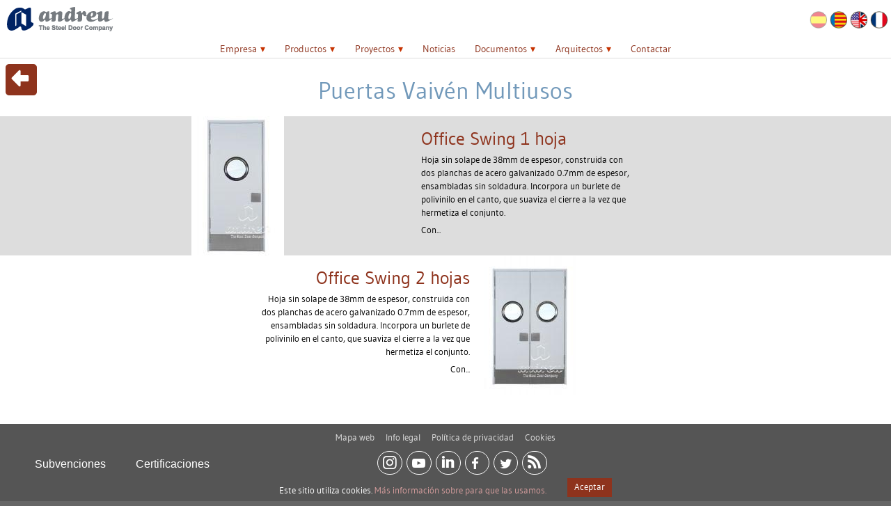

--- FILE ---
content_type: text/html; charset=UTF-8
request_url: https://www.andreu.es/es/productos/puertas/vaiven/multiusos
body_size: 14644
content:
<!DOCTYPE HTML>
<html xmlns="http://www.w3.org/1999/xhtml" xml:lang="es" lang="es">
<head>
	<meta http-equiv="content-type" content="text/html;charset=utf-8" />
	<meta name="viewport" content="width=device-width, minimum-scale=1.0, maximum-scale=1.0" />
	<meta name="format-detection" content="telephone=no"/>
	<meta name="format-detection" content="address=no"/>
	<meta name="language" content="ES" />
	
	<meta name="google-site-verification" content="c6dVhnq4x6vLC8ZRS-bsRo1pwPR-wpIk6NR_eQdYldU" />
	<meta name="msvalidate.01" content="EF06E765EFF8F190FC8CC63ADE89B0F0" />
	<meta name='yandex-verification' content='4d4c9ff49773fc02' />
	
	<meta name='copyright' content='Andreu Barberá S.L.' />
	<meta name="author" content="Andreu Barberá" />
	<meta name='designer' content='pacocontreras.com' />
	<meta name="Revisit" content="2 days" />
	<meta name="robots" content="all" />
	<meta name="distribution" content="global" />
	<meta name="resource-type" content="document" />
	
	<meta name="title" content="Puertas vaivén multiusos" />
	<meta name="description" content="Puertas metálicas de apertura vaivén en acero, multiusos" />
	<meta name="keywords" content="puertas metalicas, puertas interior, puerta exterior, puertas acero, puertas cortafuegos, puertas rf" />
	
	<link rel='publisher' href='https://plus.google.com/111535326453372710763/' />
	
	<link rel="apple-touch-icon" sizes="57x57" href="https://www.andreu.es/favicon/apple-icon-57x57.png" />
    <link rel="apple-touch-icon" sizes="60x60" href="https://www.andreu.es/favicon/apple-icon-60x60.png" />
    <link rel="apple-touch-icon" sizes="72x72" href="https://www.andreu.es/favicon/apple-icon-72x72.png" />
    <link rel="apple-touch-icon" sizes="76x76" href="https://www.andreu.es/favicon/apple-icon-76x76.png" />
    <link rel="apple-touch-icon" sizes="114x114" href="https://www.andreu.es/favicon/apple-icon-114x114.png" />
    <link rel="apple-touch-icon" sizes="120x120" href="https://www.andreu.es/favicon/apple-icon-120x120.png" />
    <link rel="apple-touch-icon" sizes="144x144" href="https://www.andreu.es/favicon/apple-icon-144x144.png" />
    <link rel="apple-touch-icon" sizes="152x152" href="https://www.andreu.es/favicon/apple-icon-152x152.png" />
    <link rel="apple-touch-icon" sizes="180x180" href="https://www.andreu.es/favicon/apple-icon-180x180.png" />
    <link rel="icon" type="image/png" sizes="192x192"  href="https://www.andreu.es/favicon/android-icon-192x192.png" />
    <link rel="icon" type="image/png" sizes="32x32" href="https://www.andreu.es/favicon/favicon-32x32.png" />
    <link rel="icon" type="image/png" sizes="96x96" href="https://www.andreu.es/favicon/favicon-96x96.png" />
    <link rel="icon" type="image/png" sizes="16x16" href="https://www.andreu.es/favicon/favicon-16x16.png" />
    <link rel="manifest" href="https://www.andreu.es/favicon/manifest.json" />
    <meta name="msapplication-TileColor" content="#ffffff" />
    <meta name="msapplication-TileImage" content="https://www.andreu.es/favicon/ms-icon-144x144.png" />
    <meta name="theme-color" content="#ffffff" />
	
	<meta name="geo.region" content="ES-VC" />
	<meta name="geo.placename" content="Valencia" />
	<meta name="geo.position" content="39.459167;-0.386565" />
	<meta name="ICBM" content="39.459167, -0.386565" />
	
    <meta name="DC.Title" content="Puertas vaivén multiusos" />
    <meta name="DC.Creator" content="Andreu Barberá S.L." />
    <meta name="DC.Subject" content="puertas metalicas, puertas interior, puerta exterior, puertas acero, puertas cortafuegos, puertas rf" />
    <meta name="DC.Description" content="Puertas metálicas de apertura vaivén en acero, multiusos" />
    <meta name="DC.Publisher" content="Andreu Barberá S.L." />
    <meta name="DC.Date" content="2015-07-13" />
    <meta name="DC.Format" content="html" />
    <meta name="DC.Language" content="es" />  

    <!-- open graph -->
    <meta name="title" content="Puertas vaivén multiusos" />
	<meta name="description" content="Puertas metálicas de apertura vaivén en acero, multiusos" />
	<meta name="keywords" content="puertas metalicas, puertas interior, puerta exterior, puertas acero, puertas cortafuegos, puertas rf" />
    <meta name="image" content="https://www.andreu.es/fotos/foto/puerta-metalica-vaiven-multiusos-andreu-140393.jpg" />
    <!-- Twitter -->
    <meta name="twitter:card" content="summary_large_image">
    <meta name="twitter:title" content="Puertas vaivén multiusos"/>
    <meta name="twitter:description" content="Andreu Barberá, fabricante español de puertas metalicas desde 1972: puertas interior, puerta exterior, puertas trastero, puertas cortafuegos, puertas"/>
    <meta name="twitter:site" content="@BarberaAndreu"/>
    <meta name="twitter:creator" content="@BarberaAndreu"/>
    <!-- Open Graph general (Facebook, Pinterest & Google+) -->
    <meta property="og:title" content="Puertas vaivén multiusos"/>
    <meta property="og:type" content="website"/> 
    <meta property="og:url" content="https://www.andreu.es/es/productos/puertas/vaiven/multiusos"/>
    <meta property="og:image" content="https://www.andreu.es/fotos/foto/puerta-metalica-vaiven-multiusos-andreu-140393.jpg"/>
    <meta property="og:image:type" content="image/jpg"/>
    <meta property="og:image:width" content=""/>
    <meta property="og:image:height" content=""/>
    <meta property="og:description" content="Andreu Barberá, fabricante español de puertas metalicas desde 1972: puertas interior, puerta exterior, puertas trastero, puertas cortafuegos, puertas"/>
    <meta property="og:site_name" content="Accesorios. Andreu"/>
    <meta property="og:locale" content="es_ES"/>
    <meta property="fb:admins" content="100035679905023"/>      

    <meta name="copyright" content="Andreu Barbera"/>
    <meta name="classification" content="Construccion, Sector industrial de puertas tecnicas y de seguridad"/>
	
		
    <link rel="canonical" href="https://www.andreu.es/es/productos/puertas/vaiven/multiusos"/>
	<link rel="alternate" type="application/rss+xml"  title="puertas metálicas" href="https://www.andreu.es/lang/es/rss.xml" />
	<link rel = "meta" type = "application/rdf+xml" href = "https://www.andreu.es/lang/es/andreu.rdf" />
	
    <!--
    <link rel="stylesheet" href="https://www.andreu.es/css/screen.1.0.css" media="none" onload="if(media!='all')media='all'">
    <noscript><link type="text/css" rel="stylesheet" href="https://www.andreu.es/css/screen.1.0.css" media="screen" /></noscript>
    -->
    <link type="text/css" rel="stylesheet" href="https://www.andreu.es/css/screen.1.7.css" media="screen" />
    <link type="text/css" rel="stylesheet" href="https://www.andreu.es/css/print.css" media="print" />
    
        <meta name="majestic-site-verification" content="MJ12_6c8dbaf9-48bd-4e40-b165-f3bef7bdc234">
    <!-- Google analytics -->
    <script>
        (function(i,s,o,g,r,a,m){i['GoogleAnalyticsObject']=r;i[r]=i[r]||function(){
        (i[r].q=i[r].q||[]).push(arguments)},i[r].l=1*new Date();a=s.createElement(o),
        m=s.getElementsByTagName(o)[0];a.async=1;a.src=g;m.parentNode.insertBefore(a,m)
        })(window,document,'script','//www.google-analytics.com/analytics.js','ga');
        
        ga('create', 'UA-44278884-1', 'auto');
        ga('send', 'pageview');
    </script>
	<!-- Gsus Eliminamos Microsite en SIGMA -->
	<script>
		/*jQuery( document ).ready(function() {
			const currentUrl = window.location.href;
			//console.log(currentUrl);
			const pathname = window.location.pathname;
			//console.log(pathname);

			if ((pathname.includes("paneladascf")) && (pathname.includes("sigma"))){
				//console.log('Borrar microsite');
				jQuery('#modelo_datos_enlaces > ul > li:nth-child(1)').hide();
			}
		});*/
		/*const currentUrl = window.location.href;
		const pathname = window.location.pathname;
		if ((pathname.includes("paneladascf")) && (pathname.includes("sigma"))){
			document.getElementsByTagName('#modelo_datos_enlaces > ul > li:nth-child(1)').style.display = 'none';
		}*/
		window.addEventListener("load", (event) => {
			const currentUrl = window.location.href;
			const pathname = window.location.pathname;

			if ((pathname.includes("paneladascf")) && (pathname.includes("sigma"))){
				jQuery('#modelo_datos_enlaces > ul > li:nth-child(1)').remove();
			}
			jQuery("#nav_menu > ul > li:nth-child(5) > ul > li:nth-child(4)").remove();
		});
	</script>
            
    	
	<title>Puertas vaivén multiusos</title>
	
</head><body id="top">
    
    <!-- HEADER Y MENU -->
	        <div id="header" class="contenedor contenedor_cabecera">
        <a id="headertop"></a>
                <div id="nav-open" class="header-boticon nav-open" style="display:none;" onclick="change_nav()"><span class="icono icon-menu"></span></div>
        		<div id="header_logo" class="contenedor_cabecera--logo"><a href="https://www.andreu.es/es"><img src="https://www.andreu.es/img/interfaz/logo.png" alt="Andreu. The steel door company" /></a></div>
		<div id="header_conte" class="contenedor_cabecera--conte">
		    <div id="header_sup" class="contenedor_cabecera--franja contenedor_cabecera--sup">
		        <ul>
                                        <!-- BUSCAR -->
                    <!--<a href="https://www.andreu.es/es/buscar"><li id="header_busc" class="header-boticon icon-buscar"></li></a>-->
                                        <!-- USUARIO --> 
                                        <!-- IDIOMAS -->
                    <li onmouseover="cambiaEtiquetaIdioma('Française')" onmouseout="cambiaEtiquetaIdioma('')"><a href="https://www.andreu.es/fr" hreflang="fr"><img src="https://www.andreu.es/img/banderas/fr.png" width="25" height="25" alt="Andreu Barbera: Française"></a></li>
<li onmouseover="cambiaEtiquetaIdioma('English')" onmouseout="cambiaEtiquetaIdioma('')"><a href="https://www.andreu.es/en" hreflang="en"><img src="https://www.andreu.es/img/banderas/en.png" width="25" height="25" alt="Andreu Barbera: English"></a></li>
<li onmouseover="cambiaEtiquetaIdioma('Valenciano')" onmouseout="cambiaEtiquetaIdioma('')"><a href="https://www.andreu.es/va" hreflang="va"><img src="https://www.andreu.es/img/banderas/va.png" width="25" height="25" alt="Andreu Barbera: Valenciano"></a></li>
<li class="botapagado"><img src="https://www.andreu.es/img/banderas/es.png" width="25" height="25" alt="Andreu Barbera: Español"></li>
<li id="cabecera_submenu"><p><span class="altBoton medio"></span></p></li>
<script>function cambiaEtiquetaIdioma(cual){ $("#cabecera_submenu").html(cual); }</script>                    		        </ul>
		    </div>
		</div>
	</div>
	<div id="nav" class="contenedor contenedor_menu">
        <a id="navtop"></a>
        <div id="nav_menu" class="qmenu menugen">
            <ul>
            <li><label for="qmenumov-1" class="qmenulab">Empresa</label><p class="qmenubot"><a href="https://www.andreu.es/es/empresa">Empresa</a></p><input type="checkbox" id="qmenumov-1" /><ul><li><p><a href="https://www.andreu.es/es/empresa/presentacion">Presentación</a></p></li><li><p><a href="https://www.andreu.es/es/empresa/politicadecalidad">Política de calidad</a></p></li><li><p><a href="https://www.andreu.es/es/empresa/homologaciones">Homologaciones</a></p></li><li><p><a href="https://www.andreu.es/es/empresa/innovaciontecnologica">I+D+i</a></p></li><li><p><a href="https://www.andreu.es/es/empresa/instalaciones">Instalaciones</a></p></li><li><p><a href="https://www.andreu.es/es/empresa/redcomercial">Red comercial</a></p></li></ul><li><label for="qmenumov-2" class="qmenulab">Productos</label><p class="qmenubot"><a href="https://www.andreu.es/es/productos">Productos</a></p><input type="checkbox" id="qmenumov-2" /><ul><li><label for="qmenumov-3" class="qmenulab">Puertas</label><p class="qmenubot qmenubotsub"><a href="https://www.andreu.es/es/productos/puertas">Puertas</a></p><input type="checkbox" id="qmenumov-3" /><ul><li><label for="qmenumov-4" class="qmenulab">Batientes Multiusos</label><p class="qmenubot qmenubotsub"><a href="https://www.andreu.es/es/productos/puertas/batientesmultiusos">Batientes Multiusos</a></p><input type="checkbox" id="qmenumov-4" /><ul><li><p><a href="https://www.andreu.es/es/productos/puertas/batientesmultiusos/bisagraocultaycierrapuertasocultomu">Bisagra Oculta y Cierrapuertas Oculto MU</a></p></li><li><p><a href="https://www.andreu.es/es/productos/puertas/batientesmultiusos/estandar">Estándar</a></p></li><li><p><a href="https://www.andreu.es/es/productos/puertas/batientesmultiusos/grandesdimensiones">Grandes Dimensiones</a></p></li><li><p><a href="https://www.andreu.es/es/productos/puertas/batientesmultiusos/inoxidablesmu">Inoxidables MU</a></p></li><li><p><a href="https://www.andreu.es/es/productos/puertas/batientesmultiusos/portonintegrado">Portón Integrado</a></p></li><li><p><a href="https://www.andreu.es/es/productos/puertas/batientesmultiusos/rayosx">Rayos X</a></p></li><li><p><a href="https://www.andreu.es/es/productos/puertas/batientesmultiusos/ventiladas">Ventiladas</a></p></li></ul><li><label for="qmenumov-5" class="qmenulab">Batientes Corta-Fuegos</label><p class="qmenubot qmenubotsub"><a href="https://www.andreu.es/es/productos/puertas/batientescortafuegos">Batientes Corta-Fuegos</a></p><input type="checkbox" id="qmenumov-5" /><ul><li><p><a href="https://www.andreu.es/es/productos/puertas/batientescortafuegos/confijo">Con Fijo</a></p></li><li><p><a href="https://www.andreu.es/es/productos/puertas/batientescortafuegos/bisagraocultaycierrapuertasoculto">Bisagra Oculta y Cierrapuertas Oculto</a></p></li><li><p><a href="https://www.andreu.es/es/productos/puertas/batientescortafuegos/controldehumos">Control de humos</a></p></li><li><p><a href="https://www.andreu.es/es/productos/puertas/batientescortafuegos/estandar">Estándar</a></p></li><li><p><a href="https://www.andreu.es/es/productos/puertas/batientescortafuegos/grandesdimensiones">Grandes Dimensiones</a></p></li><li><p><a href="https://www.andreu.es/es/productos/puertas/batientescortafuegos/inoxidables">Inoxidables</a></p></li><li><p><a href="https://www.andreu.es/es/productos/puertas/batientescortafuegos/paneladascf">Paneladas CF</a></p></li></ul><li><label for="qmenumov-6" class="qmenulab">Batientes Residencial</label><p class="qmenubot qmenubotsub"><a href="https://www.andreu.es/es/productos/puertas/batientesresidencial">Batientes Residencial</a></p><input type="checkbox" id="qmenumov-6" /><ul><li><p><a href="https://www.andreu.es/es/productos/puertas/batientesresidencial/clasicas">Clásicas</a></p></li><li><p><a href="https://www.andreu.es/es/productos/puertas/batientesresidencial/contemporaneas">Contemporáneas</a></p></li><li><p><a href="https://www.andreu.es/es/productos/puertas/batientesresidencial/coninoxidable">Con inoxidable</a></p></li><li><p><a href="https://www.andreu.es/es/productos/puertas/batientesresidencial/confijo">Con fijo</a></p></li></ul><li><label for="qmenumov-7" class="qmenulab">Batientes Acústicas</label><p class="qmenubot qmenubotsub"><a href="https://www.andreu.es/es/productos/puertas/batientesacusticas">Batientes Acústicas</a></p><input type="checkbox" id="qmenumov-7" /><ul><li><p><a href="https://www.andreu.es/es/productos/puertas/batientesacusticas/cortafuegos">Corta-Fuegos</a></p></li><li><p><a href="https://www.andreu.es/es/productos/puertas/batientesacusticas/multiusos">Multiusos</a></p></li></ul><li><label for="qmenumov-8" class="qmenulab">Correderas</label><p class="qmenubot qmenubotsub"><a href="https://www.andreu.es/es/productos/puertas/correderas">Correderas</a></p><input type="checkbox" id="qmenumov-8" /><ul><li><p><a href="https://www.andreu.es/es/productos/puertas/correderas/inoxidable">Inoxidable</a></p></li><li><p><a href="https://www.andreu.es/es/productos/puertas/correderas/multiusos">Multiusos</a></p></li></ul><li><label for="qmenumov-9" class="qmenulab">Vaivén</label><p class="qmenubot qmenubotsub"><a href="https://www.andreu.es/es/productos/puertas/vaiven">Vaivén</a></p><input type="checkbox" id="qmenumov-9" /><ul><li><p><a href="https://www.andreu.es/es/productos/puertas/vaiven/multiusos">Multiusos</a></p></li><li><p><a href="https://www.andreu.es/es/productos/puertas/vaiven/cortafuegos">Corta-Fuegos</a></p></li></ul><li><label for="qmenumov-10" class="qmenulab">Bisagra y cierrapuertas ocultos</label><p class="qmenubot qmenubotsub"><a href="https://www.andreu.es/es/productos/puertas/bisagraycierrapuertasocultos">Bisagra y cierrapuertas ocultos</a></p><input type="checkbox" id="qmenumov-10" /><ul><li><p><a href="https://www.andreu.es/es/productos/puertas/bisagraycierrapuertasocultos/cortafuegos">Corta-fuegos</a></p></li><li><p><a href="https://www.andreu.es/es/productos/puertas/bisagraycierrapuertasocultos/multiusos">Multiusos</a></p></li></ul><li><label for="qmenumov-11" class="qmenulab">Homologaciones Especiales</label><p class="qmenubot qmenubotsub"><a href="https://www.andreu.es/es/productos/puertas/homologacionesespeciales">Homologaciones Especiales</a></p><input type="checkbox" id="qmenumov-11" /><ul><li><p><a href="https://www.andreu.es/es/productos/puertas/homologacionesespeciales/estancasmultiusos">Estancas Multiusos</a></p></li><li><p><a href="https://www.andreu.es/es/productos/puertas/homologacionesespeciales/estancascortafuegos">Estancas Corta-Fuegos</a></p></li><li><p><a href="https://www.andreu.es/es/productos/puertas/homologacionesespeciales/componentesvolatilesorganicoscovs">Componentes Volatiles Orgánicos (COV's)</a></p></li><li><p><a href="https://www.andreu.es/es/productos/puertas/homologacionesespeciales/controldehumos">Control de Humos</a></p></li><li><p><a href="https://www.andreu.es/es/productos/puertas/homologacionesespeciales/efraccion">Efracción</a></p></li><li><p><a href="https://www.andreu.es/es/productos/puertas/homologacionesespeciales/rejillaintumescente">Rejilla Intumescente</a></p></li><li><p><a href="https://www.andreu.es/es/productos/puertas/homologacionesespeciales/resistenciaa2climasdiferentes">Resistencia a 2 climas diferentes</a></p></li></ul></ul><li><label for="qmenumov-12" class="qmenulab">Marcos</label><p class="qmenubot qmenubotsub"><a href="https://www.andreu.es/es/productos/marcos">Marcos</a></p><input type="checkbox" id="qmenumov-12" /><ul><li><p><a href="https://www.andreu.es/es/productos/marcos/marcosmultiusos">Marcos Multiusos</a></p></li><li><p><a href="https://www.andreu.es/es/productos/marcos/premarcosmultiusos">Premarcos Multiusos</a></p></li><li><p><a href="https://www.andreu.es/es/productos/marcos/marcoscortafuegos">Marcos Corta-Fuegos</a></p></li><li><p><a href="https://www.andreu.es/es/productos/marcos/premarcoscortafuegos">Premarcos Corta-Fuegos</a></p></li><li><p><a href="https://www.andreu.es/es/productos/marcos/marcosresidencial">Marcos Residencial</a></p></li><li><p><a href="https://www.andreu.es/es/productos/marcos/premarcosytapajuntasresidencial">Premarcos y Tapajuntas Residencial</a></p></li><li><p><a href="https://www.andreu.es/es/productos/marcos/contramarcosyacopledemarcoancho">Contramarcos y Acople de Marco Ancho</a></p></li><li><p><a href="https://www.andreu.es/es/productos/marcos/marcosinox">Marcos Inox</a></p></li><li><p><a href="https://www.andreu.es/es/productos/marcos/marcosypremarcosespeciales">Marcos y premarcos especiales</a></p></li></ul><li><label for="qmenumov-13" class="qmenulab">Registros</label><p class="qmenubot qmenubotsub"><a href="https://www.andreu.es/es/productos/registros">Registros</a></p><input type="checkbox" id="qmenumov-13" /><ul><li><label for="qmenumov-14" class="qmenulab">Multiusos</label><p class="qmenubot qmenubotsub"><a href="https://www.andreu.es/es/productos/registros/multiusos">Multiusos</a></p><input type="checkbox" id="qmenumov-14" /><ul><li><p><a href="https://www.andreu.es/es/productos/registros/multiusos/unahoja">Una hoja</a></p></li><li><p><a href="https://www.andreu.es/es/productos/registros/multiusos/doblehoja">Doble Hoja</a></p></li></ul><li><label for="qmenumov-15" class="qmenulab">Corta-Fuegos</label><p class="qmenubot qmenubotsub"><a href="https://www.andreu.es/es/productos/registros/cortafuegos">Corta-Fuegos</a></p><input type="checkbox" id="qmenumov-15" /><ul><li><p><a href="https://www.andreu.es/es/productos/registros/cortafuegos/unahoja">Una Hoja</a></p></li><li><p><a href="https://www.andreu.es/es/productos/registros/cortafuegos/doblehoja">Doble Hoja</a></p></li></ul></ul><li><label for="qmenumov-16" class="qmenulab">Accesorios</label><p class="qmenubot qmenubotsub"><a href="https://www.andreu.es/es/productos/accesorios">Accesorios</a></p><input type="checkbox" id="qmenumov-16" /><ul><li><label for="qmenumov-17" class="qmenulab">Accesorios puertas residenciales</label><p class="qmenubot qmenubotsub"><a href="https://www.andreu.es/es/productos/accesorios/accesoriospuertasresidenciales">Accesorios puertas residenciales</a></p><input type="checkbox" id="qmenumov-17" /><ul><li><p><a href="https://www.andreu.es/es/productos/accesorios/accesoriospuertasresidenciales/aldaba">Aldaba</a></p></li><li><p><a href="https://www.andreu.es/es/productos/accesorios/accesoriospuertasresidenciales/fijos">Fijos</a></p></li><li><p><a href="https://www.andreu.es/es/productos/accesorios/accesoriospuertasresidenciales/manillones">Manillones</a></p></li><li><p><a href="https://www.andreu.es/es/productos/accesorios/accesoriospuertasresidenciales/mirillasresidencial">Mirillas Residencial</a></p></li><li><p><a href="https://www.andreu.es/es/productos/accesorios/accesoriospuertasresidenciales/otrosmontajes">Otros Montajes</a></p></li><li><p><a href="https://www.andreu.es/es/productos/accesorios/accesoriospuertasresidenciales/pomos">Pomos</a></p></li></ul><li><label for="qmenumov-18" class="qmenulab">Apertura y cierre</label><p class="qmenubot qmenubotsub"><a href="https://www.andreu.es/es/productos/accesorios/aperturaycierre">Apertura y cierre</a></p><input type="checkbox" id="qmenumov-18" /><ul><li><p><a href="https://www.andreu.es/es/productos/accesorios/aperturaycierre/barraantipanicoembutida">Barra Antipánico Embutida</a></p></li><li><p><a href="https://www.andreu.es/es/productos/accesorios/aperturaycierre/barraantipanicosobreponer">Barra Antipánico Sobreponer</a></p></li><li><p><a href="https://www.andreu.es/es/productos/accesorios/aperturaycierre/bisagras">Bisagras</a></p></li><li><p><a href="https://www.andreu.es/es/productos/accesorios/aperturaycierre/cerraduras">Cerraduras</a></p></li><li><p><a href="https://www.andreu.es/es/productos/accesorios/aperturaycierre/cerraduraselectromagneticas">Cerraduras Electromagnéticas</a></p></li><li><p><a href="https://www.andreu.es/es/productos/accesorios/aperturaycierre/contracerradura">Contracerradura</a></p></li><li><p><a href="https://www.andreu.es/es/productos/accesorios/aperturaycierre/controldeaccesos">Control de Accesos</a></p></li><li><p><a href="https://www.andreu.es/es/productos/accesorios/aperturaycierre/cierrapuertasdebrazo">Cierrapuertas de Brazo</a></p></li><li><p><a href="https://www.andreu.es/es/productos/accesorios/aperturaycierre/cierrapuertasdeguia">Cierrapuertas de Guía</a></p></li><li><p><a href="https://www.andreu.es/es/productos/accesorios/aperturaycierre/cierrapuertasoculto">Cierrapuertas Oculto</a></p></li><li><p><a href="https://www.andreu.es/es/productos/accesorios/aperturaycierre/electroiman">Electroimán</a></p></li><li><p><a href="https://www.andreu.es/es/productos/accesorios/aperturaycierre/manilleriaaluminio">Manilleria Aluminio</a></p></li><li><p><a href="https://www.andreu.es/es/productos/accesorios/aperturaycierre/manilleriaenpvc">Manillería en PVC</a></p></li><li><p><a href="https://www.andreu.es/es/productos/accesorios/aperturaycierre/manilleriainoxidable">Manillería Inoxidable</a></p></li><li><p><a href="https://www.andreu.es/es/productos/accesorios/aperturaycierre/selectordecierre">Selector de cierre</a></p></li></ul><li><label for="qmenumov-19" class="qmenulab">Cilindros</label><p class="qmenubot qmenubotsub"><a href="https://www.andreu.es/es/productos/accesorios/cilindros">Cilindros</a></p><input type="checkbox" id="qmenumov-19" /><ul><li><p><a href="https://www.andreu.es/es/productos/accesorios/cilindros/acabadosdisponiblesparacilindros">Acabados disponibles para cilindros</a></p></li><li><p><a href="https://www.andreu.es/es/productos/accesorios/cilindros/medidashabitualesdecilindros">Medidas habituales de cilindros</a></p></li><li><p><a href="https://www.andreu.es/es/productos/accesorios/cilindros/modelosdecilindrosdetesa">Modelos de cilindros de TESA</a></p></li><li><p><a href="https://www.andreu.es/es/productos/accesorios/cilindros/tiposdecilindros">Tipos de  cilindros</a></p></li></ul><li><label for="qmenumov-20" class="qmenulab">Mejoras en puertas</label><p class="qmenubot qmenubotsub"><a href="https://www.andreu.es/es/productos/accesorios/mejorasenpuertas">Mejoras en puertas</a></p><input type="checkbox" id="qmenumov-20" /><ul><li><p><a href="https://www.andreu.es/es/productos/accesorios/mejorasenpuertas/mejorasdelaseguridad">Mejoras de la Seguridad</a></p></li><li><p><a href="https://www.andreu.es/es/productos/accesorios/mejorasenpuertas/incrementodelaestanqueidad">Incremento de la estanqueidad</a></p></li><li><p><a href="https://www.andreu.es/es/productos/accesorios/mejorasenpuertas/zocalosinoxidables">Zócalos inoxidables</a></p></li></ul><li><label for="qmenumov-21" class="qmenulab">Mirillas</label><p class="qmenubot qmenubotsub"><a href="https://www.andreu.es/es/productos/accesorios/mirillas">Mirillas</a></p><input type="checkbox" id="qmenumov-21" /><ul><li><p><a href="https://www.andreu.es/es/productos/accesorios/mirillas/multiusos">Multiusos</a></p></li><li><p><a href="https://www.andreu.es/es/productos/accesorios/mirillas/cortafuegos">Corta-Fuegos</a></p></li></ul><li><label for="qmenumov-22" class="qmenulab">Rejillas Ventilación</label><p class="qmenubot qmenubotsub"><a href="https://www.andreu.es/es/productos/accesorios/rejillasventilacion">Rejillas Ventilación</a></p><input type="checkbox" id="qmenumov-22" /><ul><li><p><a href="https://www.andreu.es/es/productos/accesorios/rejillasventilacion/multiusos">Multiusos</a></p></li><li><p><a href="https://www.andreu.es/es/productos/accesorios/rejillasventilacion/cortafuegos">Corta-Fuegos</a></p></li></ul></ul><li><label for="qmenumov-23" class="qmenulab">Acabados</label><p class="qmenubot qmenubotsub"><a href="https://www.andreu.es/es/productos/acabados">Acabados</a></p><input type="checkbox" id="qmenumov-23" /><ul><li><label for="qmenumov-24" class="qmenulab">Acero bajo pedido</label><p class="qmenubot qmenubotsub"><a href="https://www.andreu.es/es/productos/acabados/acerobajopedido">Acero bajo pedido</a></p><input type="checkbox" id="qmenumov-24" /><ul><li><p><a href="https://www.andreu.es/es/productos/acabados/acerobajopedido/acerogalvanizadoespesor12mm">Acero galvanizado espesor 1,2 mm</a></p></li><li><p><a href="https://www.andreu.es/es/productos/acabados/acerobajopedido/aceroinoxidabletipo304">Acero Inoxidable tipo 304</a></p></li><li><p><a href="https://www.andreu.es/es/productos/acabados/acerobajopedido/aceroinoxidableaisi316">Acero Inoxidable AISI 316</a></p></li><li><p><a href="https://www.andreu.es/es/productos/acabados/acerobajopedido/aceroinoxidableacabadoespejo">Acero inoxidable acabado espejo</a></p></li><li><p><a href="https://www.andreu.es/es/productos/acabados/acerobajopedido/aceroinoxidableacabadopulido">Acero inoxidable acabado pulido</a></p></li><li><p><a href="https://www.andreu.es/es/productos/acabados/acerobajopedido/aceroinoxidableacabadoscotch">Acero inoxidable acabado scotch</a></p></li></ul><li><label for="qmenumov-25" class="qmenulab">Acero estándar</label><p class="qmenubot qmenubotsub"><a href="https://www.andreu.es/es/productos/acabados/aceroestandar">Acero estándar</a></p><input type="checkbox" id="qmenumov-25" /><ul><li><p><a href="https://www.andreu.es/es/productos/acabados/aceroestandar/acerogalvanizadodx51dparapuertamultiusosycortafuegos">Acero Galvanizado DX51D para puerta multiusos y cortafuegos</a></p></li><li><p><a href="https://www.andreu.es/es/productos/acabados/aceroestandar/acerogalvanizadodx53dparapuertaresidencial">Acero Galvanizado DX53D para puerta residencial</a></p></li><li><p><a href="https://www.andreu.es/es/productos/acabados/aceroestandar/aceroinoxidableaisi430">Acero Inoxidable AISI 430</a></p></li></ul><li><label for="qmenumov-26" class="qmenulab">Lacado HQ Imitación Madera</label><p class="qmenubot qmenubotsub"><a href="https://www.andreu.es/es/productos/acabados/lacadohqimitacionmadera">Lacado HQ Imitación Madera</a></p><input type="checkbox" id="qmenumov-26" /><ul><li><p><a href="https://www.andreu.es/es/productos/acabados/lacadohqimitacionmadera/castano">Castaño</a></p></li><li><p><a href="https://www.andreu.es/es/productos/acabados/lacadohqimitacionmadera/robleviejo">Roble Viejo</a></p></li></ul><li><label for="qmenumov-27" class="qmenulab">Lacado bajo pedido</label><p class="qmenubot qmenubotsub"><a href="https://www.andreu.es/es/productos/acabados/lacadobajopedido">Lacado bajo pedido</a></p><input type="checkbox" id="qmenumov-27" /><ul><li><p><a href="https://www.andreu.es/es/productos/acabados/lacadobajopedido/acabadogofrado">Acabado Gofrado</a></p></li><li><p><a href="https://www.andreu.es/es/productos/acabados/lacadobajopedido/acabadosupermate">Acabado Supermate</a></p></li><li><p><a href="https://www.andreu.es/es/productos/acabados/lacadobajopedido/acabadotexturado">Acabado Texturado</a></p></li><li><p><a href="https://www.andreu.es/es/productos/acabados/lacadobajopedido/gamafuturaakzonobel">Gama Futura AKZO NOBEL</a></p></li><li><p><a href="https://www.andreu.es/es/productos/acabados/lacadobajopedido/pinturaantibacteriana">Pintura Antibacteriana</a></p></li></ul><li><label for="qmenumov-28" class="qmenulab">Lacado estándar</label><p class="qmenubot qmenubotsub"><a href="https://www.andreu.es/es/productos/acabados/lacadoestandar">Lacado estándar</a></p><input type="checkbox" id="qmenumov-28" /><ul><li><p><a href="https://www.andreu.es/es/productos/acabados/lacadoestandar/cartaral">Carta RAL</a></p></li><li><p><a href="https://www.andreu.es/es/productos/acabados/lacadoestandar/coloressingulares">Colores singulares</a></p></li></ul><li><label for="qmenumov-29" class="qmenulab">Laminado FORMICA bajo pedido</label><p class="qmenubot qmenubotsub"><a href="https://www.andreu.es/es/productos/acabados/laminadoformicabajopedido">Laminado FORMICA bajo pedido</a></p><input type="checkbox" id="qmenumov-29" /><ul><li><p><a href="https://www.andreu.es/es/productos/acabados/laminadoformicabajopedido/colecciondecometal">Colección Decometal</a></p></li><li><p><a href="https://www.andreu.es/es/productos/acabados/laminadoformicabajopedido/coleccionformicapatterns">Colección Formica Patterns</a></p></li><li><p><a href="https://www.andreu.es/es/productos/acabados/laminadoformicabajopedido/coleccionmagnetic">Colección Magnetic</a></p></li><li><p><a href="https://www.andreu.es/es/productos/acabados/laminadoformicabajopedido/colecciontruescale">Colección Truescale</a></p></li></ul><li><label for="qmenumov-30" class="qmenulab">Laminado FORMICA estándar </label><p class="qmenubot qmenubotsub"><a href="https://www.andreu.es/es/productos/acabados/laminadoformicaestandar">Laminado FORMICA estándar </a></p><input type="checkbox" id="qmenumov-30" /><ul><li><p><a href="https://www.andreu.es/es/productos/acabados/laminadoformicaestandar/formicacoloreslisos">FORMICA Colores Lisos</a></p></li><li><p><a href="https://www.andreu.es/es/productos/acabados/laminadoformicaestandar/formicamaderas">FORMICA Maderas</a></p></li></ul><li><label for="qmenumov-31" class="qmenulab">Prelacado</label><p class="qmenubot qmenubotsub"><a href="https://www.andreu.es/es/productos/acabados/prelacado">Prelacado</a></p><input type="checkbox" id="qmenumov-31" /><ul><li><p><a href="https://www.andreu.es/es/productos/acabados/prelacado/blancoandreu">Blanco Andreu</a></p></li><li><p><a href="https://www.andreu.es/es/productos/acabados/prelacado/grisandreu">Gris Andreu</a></p></li></ul></ul></ul><li><label for="qmenumov-32" class="qmenulab">Proyectos</label><p class="qmenubot"><a href="https://www.andreu.es/es/proyectos">Proyectos</a></p><input type="checkbox" id="qmenumov-32" /><ul><li><p><a href="https://www.andreu.es/es/proyectos/salud">Salud</a></p></li><li><p><a href="https://www.andreu.es/es/proyectos/horeca">Horeca</a></p></li><li><p><a href="https://www.andreu.es/es/proyectos/institucional">Institucional</a></p></li><li><p><a href="https://www.andreu.es/es/proyectos/educacion">Educación</a></p></li><li><p><a href="https://www.andreu.es/es/proyectos/comercio">Comercio</a></p></li><li><p><a href="https://www.andreu.es/es/proyectos/cultura">Cultura</a></p></li><li><p><a href="https://www.andreu.es/es/proyectos/residencial">Residencial</a></p></li><li><p><a href="https://www.andreu.es/es/proyectos/empresarial">Empresarial</a></p></li></ul><li><p><a href="https://www.andreu.es/es/noticias">Noticias</a></p></li><li><label for="qmenumov-33" class="qmenulab">Documentos</label><p class="qmenubot"><a href="https://www.andreu.es/es/documentos">Documentos</a></p><input type="checkbox" id="qmenumov-33" /><ul><li><p><a href="https://www.andreu.es/es/documentos/catalogos">Catálogos</a></p></li><li><p><a href="https://www.andreu.es/es/documentos/instruccionesdemontaje">Instrucciones de montaje</a></p></li><li><p><a href="https://www.andreu.es/es/documentos/fichasdepedido">Fichas de pedido</a></p></li><li><p><a href="https://www.andreu.es/es/documentos/simulador">Simulador</a></p></li></ul><li><label for="qmenumov-34" class="qmenulab">Arquitectos</label><p class="qmenubot"><a href="https://www.andreu.es/es/arquitectos">Arquitectos</a></p><input type="checkbox" id="qmenumov-34" /><ul><li><p><a href="https://www.andreu.es/es/arquitectos/memoriasdescriptivas">Memorias descriptivas</a></p></li><li><p><a href="https://www.andreu.es/es/arquitectos/dwgs">DWGs</a></p></li><li><p><a href="https://www.andreu.es/es/arquitectos/revitrfa">REVIT (RFA)</a></p></li></ul><li><p><a href="https://www.andreu.es/es/contactar">Contactar</a></p></li>            </ul>
        </div>
    </div>
	
		
	<!-- CONTENIDO -->
	<div id="section" class="contenedor contenedor_conte">
        <div id="apartado_titulo" class="datos producto_titulo destacado titulo">
        <h1 class="destacado">Puertas Vaivén Multiusos</h1>
    </div>
    <div id="listado" class="contenedor contenedor_conte familia_modelos listado-productos">
        <ul id="listaordenable_puertas">
        <li class="familia_modelos_par" laid="196" itemscope itemtype="http://schema.org/ListItem">
<div class="familia_modelo">
<div class="familia_modelo--foto"><a href="https://www.andreu.es/es/productos/puertas/vaiven/multiusos/officeswing1hoja"><img src="https://www.andreu.es/fotos/foto/puerta-metalica-batiente-multiusos-office-swing-andreu-150015.jpg" alt="Puertas metálicas "  title="Puertas metálicas " itemprop="image"></a></div>
<div class="familia_modelo--datos">
<span style="display:none" itemprop="position">0</span>
<h2 class="titulo--destacado" itemprop="name"><a href="https://www.andreu.es/es/productos/puertas/vaiven/multiusos/officeswing1hoja" itemprop="url">Office Swing 1 hoja</a></h2>
<div class="modelo--texto" itemprop="description"><p>Hoja sin solape de 38mm de espesor, construida con dos planchas de acero galvanizado 0.7mm de espesor, ensambladas sin soldadura. Incorpora un burlete de polivinilo en el canto, que suaviza el cierre a la vez que hermetiza el conjunto.</p><p>Con... </div>
</div>
</div>
</li>
<li class="familia_modelos_impar" laid="20" itemscope itemtype="http://schema.org/ListItem">
<div class="familia_modelo">
<div class="familia_modelo--foto"><a href="https://www.andreu.es/es/productos/puertas/vaiven/multiusos/officeswing2hojas"><img src="https://www.andreu.es/fotos/foto/puerta-metalica-batiente-multiusos-office-swing-andreu-150009.jpg" alt="Puertas metálicas "  title="Puertas metálicas " itemprop="image"></a></div>
<div class="familia_modelo--datos">
<span style="display:none" itemprop="position">1</span>
<h2 class="titulo--destacado" itemprop="name"><a href="https://www.andreu.es/es/productos/puertas/vaiven/multiusos/officeswing2hojas" itemprop="url">Office Swing 2 hojas</a></h2>
<div class="modelo--texto" itemprop="description"><p>Hoja sin solape de 38mm de espesor, construida con dos planchas de acero galvanizado 0.7mm de espesor, ensambladas sin soldadura. Incorpora un burlete de polivinilo en el canto, que suaviza el cierre a la vez que hermetiza el conjunto.</p><p>Con... </div>
</div>
</div>
</li>
        </ul>
    </div>
    	</div>
	<!-- PIE -->
	<div id="footer" class="contenedor contenedor_pie">
        <div class="contenedor_pie--menu contenedor_pie--enlaces">
            <ul>
                                <li><a href="https://www.andreu.es/es/webmap">Mapa web</a></li>
                <li><a href="https://www.andreu.es/es/infoleg">Info legal</a></li>
                <li><a href="https://www.andreu.es/es/polpriv">Política de privacidad</a></li>
                <li><a href="https://www.andreu.es/es/cookies">Cookies</a></li>
            </ul>
        </div>
        <div class="contenedor_pie--menu contenedor_pie--redes" style="width: 100%">
			<div style="width: 33%; text-align: left; float: left; display: block; padding-left: 30px">
				<div class="dropdown">
					<button class="dropdown-btn">Subvenciones</button>
					<div class="dropdown-content">
						<a href="https://www.andreu.es/es/noticias/andreubarberaslparticipaenelproyectodelinpymedeindustrializacioninpyme2024%E2%80%9D">Andreu Barberá S.L. participa en el proyecto del INPYME de industrialización "INPYME 2024"</a>
						<a href="https://www.andreu.es/es/noticias/andreubarberaslparticipaenelproyectodelivacedeindustrializacioninpyme2023%E2%80%9D">Andreu Barberá S.L. participa en el proyecto del IVACE de industrialización "INPYME 2023"</a>
						<a href="https://www.andreu.es/es/noticias/andreubarberaimplantasunuevalineadefabricacionhoneycomb">Andreu Barberá implanta su nueva línea de fabricación "Honeycomb"</a>
						<a href="https://www.andreu.es/es/noticias/andreuactualizasussistemastiadaptandolosalasnuevastecnologias">Andreu actualiza sus sistemas T.I. adaptándolos a las nuevas tecnologías</a>
					</div>
				</div>
				<div class="dropdown">
					<button class="dropdown-btn">Certificaciones</button>
					<div class="dropdown-content politicas">
						<a href="https://www.andreu.es/lang/es/doc/Politica-de-Cadena-de-Custodia.pdf" target="_blank">Política de Cadena de Custodia</a>
						<a href="https://www.andreu.es/lang/es/doc/Politica-de-Calidad-y-Medio-Ambiente.pdf" target="_blank">Política de Calidad y Medio Ambiente</a>
					</div>
				</div>
			</div>
			<div style="width: 33%; text-align: center; float: left; display: block">
				<ul>
					<a href="https://www.instagram.com/andreubarbera/" target="_blank"><li class="contenedor_pie--redes icon-instagram" style="font-size:1.8em"><img src="https://www.andreu.es/img/espacio.gif" width="25" height="25" alt="Andreu Barberá en Instagram" title="Andreu Barberá en Instagram" /></li></a>
					<a href="https://www.youtube.com/channel/UCVzdfIQZj-dII-4e2HQd8kw" target="_blank"><li class="contenedor_pie--redes icon-youtube-play" style="padding: 7px 2px 8px 7px;"><img src="https://www.andreu.es/img/espacio.gif" width="25" height="25" alt="Andreu Barberá en Youtube" title="Andreu Barberá en Youtube" /></li></a>
					<a href="https://www.linkedin.com/company/andreu-barbera-s.l." target="_blank"><li class="contenedor_pie--redes icon-linkedin"><img src="https://www.andreu.es/img/espacio.gif" width="25" height="25" alt="Andreu Barberá en Linkedin" title="Andreu Barberá en Linkedin" /></li></a>
					<a href="https://www.facebook.com/puertasandreu" target="_blank"><li class="contenedor_pie--redes icon-facebook" style="padding: 8px 0px 7px 8px;"><img src="https://www.andreu.es/img/espacio.gif" width="25" height="25" alt="Andreu Barberá en Facebook" title="Andreu Barberá en Facebook" /></li></a>
					<a href="https://twitter.com/BarberaAndreu" target="_blank"><li class="contenedor_pie--redes icon-twitter" style="padding: 8px 0px 7px 8px;"><img src="https://www.andreu.es/img/espacio.gif" width="25" height="25" alt="Andreu Barberá en Twitter" title="Andreu Barberá en Twitter" /></li></a>
					<a href="https://www.andreu.es/es/rss"><li class="contenedor_pie--redes icon-rss"><img src="https://www.andreu.es/img/espacio.gif" width="25" height="25" alt="Mantenete al día de nuestras novedades: Andreu Barbera" title="Sigue nuestra actualidad con los RSS" /></li></a>
				</ul>
			</div>
			<div style="width: 33%; text-align: right; float: left; display: block">
				<p></p>
			</div>
        </div>
        <div class="contenedor_pie--firma" style="width: 45%">© Andreu Barberá S.L.</div>
        <div class="contenedor_pie--logos noprint"  style="width: 45%; text-align: right">
            <ul>
                <!-- <li><a href="https://www.casacaridad.com/24-horas-con-casa-caridad/" target="_blank"><img src="https://www.andreu.es/img/interfaz/logo_24hcasacaridad.jpg" width="38" height="38" alt="En Valencia 24 horas con la Casa de Caridad."></a></li> -->
                <li><a href="https://www.asefave.org/" target="_blank"><img src="https://www.andreu.es/img/interfaz/logo_asefave.jpg" height="38" alt="Andreu Barbera socio de Asefave Asociación Española de fabricantes de fachadas ligeras y ventanas"></a></li>
                <li><a href="http://www.tecnifuego-aespi.org/es" target="_blank"><img src="https://www.andreu.es/img/interfaz/logo_tecnifuego.jpg" height="38" alt="Andreu Barbera socio de Tecnifuego Asociación Española de sociedades de protección contra incendios"></a></li>
                <li><a href="http://www.apa.com.es/" target="_blank"><img src="https://www.andreu.es/img/interfaz/logo_apa.jpg" width="84" height="38" alt="Andreu Barbera socio de la Asociación Española de puertas automáticas."></a></li>
            </ul>
        </div>
    </div>
    <div id="tapa" class="tapa"></div>
	<div id="mensajes" class="mensajes"></div>
    <div id="cargador_gen"><span></span><span></span><span></span><span></span></div>
    <div id="totop" class="boton_top icon-arriba" onclick="$('body, html').animate({scrollTop: '0px'}, 300);"></div>
<div id="toback" class="boton_back icon-izq" onclick="irAtras('history');"></div>        <script src="https://www.andreu.es/js/lib/jquery.1.6.4.js"></script>
<!-- lib -->
    <script src="https://www.andreu.es/js/lib/modernizr_min.js"></script>
    <script src="https://www.andreu.es/js/lib/litebox.min.js"></script>
    <script src="https://www.andreu.es/js/lib/jquery_qte.min.js"></script>
    <script src="https://www.andreu.es/js/lib/jquery_ui.min.js"></script>    
    <!-- site -->
    <!--<script src="https://www.andreu.es/js/lib/cropbox.1.0.min.js"></script>-->
    <script src="https://www.andreu.es/js/lib/formulario.min.js"></script>
    <script src="https://www.andreu.es/js/mensajes.1.0.min.js"></script>
    <script src="https://www.andreu.es/js/tools.1.2.1.min.js"></script>
    <script src="https://www.andreu.es/js/adand.1.2.13.min.js"></script>
<script>$("#toback").css({ display: "table" });</script>
   
    <script>
        //variables generales
        var idi = "es";
        var zona = "glo";
        var idiRef = "es";
        var idiomas = [{"codigo":"es","orden":1,"nombre":"Espa\u00f1ol","identificador":"Spanish","referente":"es","nomlistado":"Espa\u00f1ol","transliterate":false,"activo":true},{"codigo":"va","orden":2,"nombre":"Valenciano","identificador":"Valenciano","referente":"es","nomlistado":"Valenciano","transliterate":false,"activo":true},{"codigo":"en","orden":3,"nombre":"English","identificador":"English","referente":"es","nomlistado":"Ingl\u00e9s","transliterate":false,"activo":true},{"codigo":"fr","orden":4,"nombre":"Fran\u00e7aise","identificador":"French","referente":"es","nomlistado":"Franc\u00e9s","transliterate":false,"activo":true},{"codigo":"ru","orden":5,"nombre":"\u0420\u043e\u0441\u0441\u0438\u044f","identificador":"Russian","referente":"es","nomlistado":"Ruso","transliterate":true,"activo":false},{"codigo":"pl","orden":6,"nombre":"J\u0119zyk polski","identificador":"Polish","referente":"es","nomlistado":"Polaco","transliterate":true,"activo":false},{"codigo":"de","orden":7,"nombre":"Deutsch","identificador":"German","referente":"es","nomlistado":"Alem\u00e1n","transliterate":false,"activo":false},{"codigo":"nl","orden":8,"nombre":"Nederlands","identificador":"Dutch","referente":"es","nomlistado":"Holand\u00e9s","transliterate":false,"activo":false}];
        var usuDat = {"ip":"52.14.193.169","dispositivo":"Ordenador","dispositivoCod":"ordenador","sistema":"Mac","sistemaCod":"mac","referer":"error","idioma":"","idiomaCod":"","robot":0,"navegador":"chrome","navegador_v":"131"};
                var idiomasUsu = Array();
                var archivoInicial = "<?echo $archivoInicial ?>";
        var nav = [{"txcodigo":"productos","codigo":"prod"},{"txcodigo":"puertas","codigo":"puertas"},{"txcodigo":"vaiven","codigo":"puertasvaiven"},{"txcodigo":"multiusos","codigo":"puertasvaivenmultiusos"},{"txcodigo":"","codigo":""},{"txcodigo":"","codigo":""},{"txcodigo":"","codigo":""},{"txcodigo":"","codigo":""},{"txcodigo":"","codigo":""}];
        var esunmovil = false;
        //producto
        var terminacionesquema = "jpg";
        //otras
        var frases = [{"codigo":"","frase":"Puertas met\u00e1licas"},{"codigo":"registros","frase":"Registros"},{"codigo":"acc","frase":"Accesorios"},{"codigo":"posibtit","frase":"Posibilidades de fabricaci\u00f3n"},{"codigo":"index","frase":"\u00cdndice"},{"codigo":"formica","frase":"Acabados para el panel de laminado, consultar la gama de Formica Door Collection."},{"codigo":"cortav1","frase":"Cortavientos de sobreponer."},{"codigo":"cortav2","frase":"Cortavientos de embutici\u00f3n."},{"codigo":"deserie_0","frase":"No"},{"codigo":"deserie_1","frase":"Serie"},{"codigo":"deserie_2","frase":"Opcional"},{"codigo":"secciona","frase":"Secci\u00f3n A-A'"},{"codigo":"seccionb","frase":"Secci\u00f3n B-B'"},{"codigo":"mod","frase":"Modelo"},{"codigo":"medn","frase":"Medida Nominal"},{"codigo":"medl","frase":"Medida de Luz"},{"codigo":"medm","frase":"Medida de Marco"},{"codigo":"medt","frase":"Medida Total"},{"codigo":"otrasmed","frase":"Medidas est\u00e1ndar en mil\u00edmetros. Posibilidad de otras medidas bajo consulta."},{"codigo":"fijsmc","frase":"Fijo sin marco intermedio"},{"codigo":"fijcmc","frase":"Fijo con marco intermedio"},{"codigo":"fijsupab","frase":"Fijo superior abatible"},{"codigo":"fijsupcmc","frase":"Fijo superior con marco intermedio"},{"codigo":"fijsupsmc","frase":"Fijo superior sin marco intermedio"},{"codigo":"","frase":"Presentaci\u00f3n"},{"codigo":"","frase":"Modelos"},{"codigo":"","frase":"Cerrar sesi\u00f3n"},{"codigo":"regcf","frase":"Registros Corta-Fuegos"},{"codigo":"revers","frase":"Reversibilidad"},{"codigo":"instattab","frase":"Instalaci\u00f3n atornillado a tabique \/ muro"},{"codigo":"inspreesq","frase":"Instalaci\u00f3n a premarco esquinero"},{"codigo":"inspreabr","frase":"Instalaci\u00f3n a premarco abrazamuros"},{"codigo":"insetmu","frase":"Instalaci\u00f3n entre muros"},{"codigo":"","frase":"Palet Vertical"},{"codigo":"","frase":"N\u00ba de puertas"},{"codigo":"","frase":"Ancho palet"},{"codigo":"","frase":"Largo palet"},{"codigo":"","frase":"Alto palet"},{"codigo":"","frase":"Peso palet aprox."},{"codigo":"","frase":"Generales"},{"codigo":"","frase":"Idiomas"},{"codigo":"emp","frase":"Empresa"},{"codigo":"","frase":"Productos"},{"codigo":"","frase":"Datos t\u00e9cnicos"},{"codigo":"","frase":"Elementos comunes"},{"codigo":"","frase":"Nombre"},{"codigo":"","frase":"Texto"},{"codigo":"","frase":"Embalaje"},{"codigo":"","frase":"Medidas"},{"codigo":"","frase":"Grupos"},{"codigo":"","frase":"Subgrupos"},{"codigo":"","frase":"Proyectos"},{"codigo":"","frase":"Frases"},{"codigo":"","frase":"Caracter\u00edsticas"},{"codigo":"","frase":"Fotos"},{"codigo":"","frase":"Varios"},{"codigo":"","frase":"Actualizar"},{"codigo":"","frase":"Cat\u00e1logo T\u00e9cnico"},{"codigo":"an","frase":"Ancho"},{"codigo":"al","frase":"Alto"},{"codigo":"","frase":"Marco"},{"codigo":"titmed1h","frase":"Medidas una hoja"},{"codigo":"titmed2h","frase":"Medidas doble hoja"},{"codigo":"palver","frase":"Palet vertical"},{"codigo":"palhor","frase":"Palet horizontal"},{"codigo":"hojrevers","frase":"Reversibilidad solo hoja"},{"codigo":"aperder","frase":"Apertura derecha"},{"codigo":"aperizq","frase":"Apertura izquierda"},{"codigo":"zoclis","frase":"Z\u00f3calo liso"},{"codigo":"zocrej","frase":"Z\u00f3calo ventilado"},{"codigo":"otrasmed2","frase":"* Dimensiones para montaje sin premarco."},{"codigo":"medintpre","frase":"Medida Interior Premarco"},{"codigo":"medhueobr","frase":"Medida Hueco Obra *"},{"codigo":"insprem","frase":"Instalaci\u00f3n a premarco"},{"codigo":"murej16","frase":"Rejilla ventilaci\u00f3n 16 caladas."},{"codigo":"murej24","frase":"Rejilla ventilaci\u00f3n 24 caladas."},{"codigo":"punt1","frase":"1 Punto"},{"codigo":"punt2","frase":"2 Puntos"},{"codigo":"punt3","frase":"3 Puntos"},{"codigo":"punt4","frase":"4 Puntos"},{"codigo":"punt5","frase":"5 Puntos"},{"codigo":"punt6","frase":"6 Puntos"},{"codigo":"cs5mtub","frase":"Con marco tubular"},{"codigo":"resiabra","frase":"Resistencia a la abrasi\u00f3n"},{"codigo":"resiray","frase":"Resistencia al rayado"},{"codigo":"resiimp","frase":"Resistencia al impacto"},{"codigo":"marccort","frase":"Marcos Corta-Fuegos"},{"codigo":"rejcort","frase":"Rejillas Corta-Fuegos"},{"codigo":"resfue","frase":"Resistencia al Fuego"},{"codigo":"aisacus","frase":"Aislamiento Ac\u00fastico"},{"codigo":"derechos","frase":"Todos los derechos reservados"},{"codigo":"","frase":"Cambiar de idioma"},{"codigo":"","frase":"Esquemas"},{"codigo":"","frase":"Pol\u00edtica de calidad"},{"codigo":"","frase":"I+D+i"},{"codigo":"","frase":"Homologaciones"},{"codigo":"","frase":"Atenci\u00f3n al Cliente"},{"codigo":"","frase":"Acabados"},{"codigo":"","frase":"Nuestras instalaciones est\u00e1n ubicadas en el Pol\u00edgono Industrial Fuente del Jarro, en Paterna (Valencia - Espa\u00f1a)."},{"codigo":"","frase":"\u00c1rea de Exportaci\u00f3n"},{"codigo":"","frase":"\u00c1rea de  Pedidos"},{"codigo":"","frase":"\u00c1rea de Presupuestos"},{"codigo":"","frase":"\u00c1rea de Postventa"},{"codigo":"","frase":"\u00c1rea de Recursos Humanos"},{"codigo":"","frase":"Para ponerse en contacto con nosotros o hacernos llegar sus comentarios, por favor, cumplimente el siguiente formulario:"},{"codigo":"","frase":"Correo"},{"codigo":"","frase":"Empresa \u00f3 Profesi\u00f3n"},{"codigo":"","frase":"Direcci\u00f3n"},{"codigo":"","frase":"Poblaci\u00f3n"},{"codigo":"","frase":"Provincia"},{"codigo":"","frase":"Tel\u00e9fono"},{"codigo":"","frase":"Fax"},{"codigo":"","frase":"Comentarios"},{"codigo":"","frase":"En cumplimiento al art\u00edculo 21 de la Ley de Servicios de la Sociedad de la Informaci\u00f3n y Comercio Electr\u00f3nico, se solicita su consentimiento para poder remitirle informaci\u00f3n v\u00eda correo electr\u00f3nico."},{"codigo":"","frase":"Limpiar"},{"codigo":"","frase":"Enviar"},{"codigo":"","frase":"Lo sentimos no hemos podido encontrar el contenido."},{"codigo":"","frase":"Revise los campos marcados en color."},{"codigo":"","frase":"Faltan datos o los datos introducidos no son correctos."},{"codigo":"","frase":"Ficha t\u00e9cnica"},{"codigo":"","frase":"Descargas"},{"codigo":"","frase":"Microsite"},{"codigo":"","frase":"A\u00f1adir al comparador"},{"codigo":"","frase":"Comparar"},{"codigo":"","frase":"Mapa web"},{"codigo":"","frase":"Info legal"},{"codigo":"","frase":"Cookies"},{"codigo":"","frase":"Subir"},{"codigo":"","frase":"Guardar"},{"codigo":"","frase":"Cancelar"},{"codigo":"","frase":"Esquemas CAD"},{"codigo":"","frase":"Memorias descriptivas"},{"codigo":"","frase":"Noticias"},{"codigo":"","frase":"Ver m\u00e1s"},{"codigo":"","frase":"Identificate como usuario"},{"codigo":"","frase":"Usuario"},{"codigo":"","frase":"Contrase\u00f1a"},{"codigo":"","frase":"Validar"},{"codigo":"","frase":"Recordarme en esta maquina"},{"codigo":"","frase":"Andreu Barber\u00e1. Fabricante de puertas de acero."},{"codigo":"","frase":"Documentos"},{"codigo":"","frase":"Contactar"},{"codigo":"","frase":"Red comercial"},{"codigo":"","frase":"Instalaciones"},{"codigo":"","frase":"T\u00e9cnico"},{"codigo":"","frase":"Comparador"},{"codigo":"","frase":"Cambiar idioma"},{"codigo":"","frase":"T\u00e9cnico familia"},{"codigo":"","frase":"Dejar de comparar"},{"codigo":"","frase":"Usuario desconocido, revisa los datos."},{"codigo":"","frase":"Global"},{"codigo":"","frase":"Contacto Comercial"},{"codigo":"","frase":"Otras zonas"},{"codigo":"","frase":"Seleccionar otra zona"},{"codigo":"","frase":"Oficinas Centrales"},{"codigo":"","frase":"Cat\u00e1logo General"},{"codigo":"","frase":"Innovaci\u00f3n tecnol\u00f3gica"},{"codigo":"","frase":"Listado de proyectos"},{"codigo":"","frase":"Contactar por tel\u00e9fono"},{"codigo":"","frase":"Centralita"},{"codigo":"","frase":"Ampliar el mapa"},{"codigo":"tiphoj","frase":"Tipo de hoja"},{"codigo":"","frase":"Si no desea recibir informaci\u00f3n sobre nuestros productos, puede eliminar sus datos de nuestra lista devolviendo este mismo e-mail, indicando en el Asunto \u201cborrar\u201d."},{"codigo":"","frase":"S\u00edguenos en Google"},{"codigo":"","frase":"Nuestro espacio en Linkedin"},{"codigo":"","frase":"S\u00edguenos en Twitter"},{"codigo":"","frase":"El contenido que buscas no lo hemos podido encontrar."},{"codigo":"","frase":"Pa\u00eds"},{"codigo":"","frase":"Hemos enviado el mensaje. En breve nos pondremos en contacto, gracias."},{"codigo":"","frase":"Lo sentimos no hemos podido enviar el mensaje."},{"codigo":"","frase":"Enviando el mensaje, un momento por favor."},{"codigo":"deserie_3","frase":"No disponible"},{"codigo":"deserie_4","frase":"* Solo en EI2 120"},{"codigo":"deserie_5","frase":"** Solo en EI2 60-90-120"},{"codigo":"deserie_6","frase":"(1) Solo en EI2 120 1 hoja"},{"codigo":"deserie_7","frase":"(2) Solo en EI2 30-60-90"},{"codigo":"deserie_8","frase":"(3) En el port\u00f3n"},{"codigo":"deserie_9","frase":"(4) Cerradura con refuerzo en H"},{"codigo":"","frase":"Central"},{"codigo":"","frase":"Descarga de documentos"},{"codigo":"","frase":"El color de los acabados es aproximado debido a su visualizaci\u00f3n en la pantalla."},{"codigo":"","frase":"Para poder compararlos hay que seleccionar al menos 2 productos."},{"codigo":"","frase":"Otros ejemplos"},{"codigo":"","frase":"Laminados est\u00e1ndar en Andreu. Colores lisos."},{"codigo":"","frase":"Laminados est\u00e1ndar en Andreu. Maderas."},{"codigo":"","frase":"Selecciona tu localizaci\u00f3n e idioma"},{"codigo":"","frase":"Fiabilidad y capacidad de producci\u00f3n de Puertas met\u00e1licas cortafuegos, multiusos y residencial. Personalizamos en medidas, HPL, inox, Ral, panelada, corredera."},{"codigo":"","frase":"Agregar RSS."},{"codigo":"","frase":"A\u00f1adir otros productos al comparador"},{"codigo":"","frase":"Ver comparaci\u00f3n"},{"codigo":"","frase":"Ver m\u00e1s fotos"},{"codigo":"","frase":"Ver mapa"},{"codigo":"","frase":"Instrucciones de montaje"},{"codigo":"","frase":"Pedir muestrario de acabados"},{"codigo":"palcan","frase":"Palet canto"},{"codigo":"instapreat","frase":"Instalaci\u00f3n a premarco atornillado"},{"codigo":"instamaran","frase":"Instalaci\u00f3n a marco ancho"},{"codigo":"microbio_01","frase":"Test organismos"},{"codigo":"microbio_02","frase":"cfu*\/ Control de superficie 0 horas"},{"codigo":"microbio_03","frase":"cfu*\/ Control de superficie 24 horas"},{"codigo":"microbio_04","frase":"Reducci\u00f3n [log]"},{"codigo":"microbio_05","frase":"Reducci\u00f3n [%]"},{"codigo":"editado","frase":"Editado por"},{"codigo":"edicion","frase":"Edici\u00f3n"},{"codigo":"fotosestandar","frase":"Las fotograf\u00edas y dibujos de este cat\u00e1logo son propiedad de Andreu Barber\u00e1, S.L. y no tienen car\u00e1cter contractual. La empresa se reserva el derecho a modificar las caracter\u00edsticas sin previo aviso. Las im\u00e1genes mostradas pueden no coincidir totalmente con las especificaciones de producto est\u00e1ndar de la gama de puertas y accesorios."},{"codigo":"reservadomod","frase":"Reservado el derecho a cualquier modificaci\u00f3n en nuestros modelos, por necesidades t\u00e9cnicas, est\u00e9ticas o comerciales."},{"codigo":"reciclacat","frase":"Cuando este cat\u00e1logo ya no le sea de utilidad ay\u00fadenos a conservar el medio ambiente reciclando el papel en el contenedor adecuado."},{"codigo":"medestandar","frase":"Medidas est\u00e1ndar en mil\u00edmetros."},{"codigo":"instatabtorgar","frase":"Instalaci\u00f3n a tabique muro atornillado o con garra"},{"codigo":"","frase":"M\u00e1s informaci\u00f3n"},{"codigo":"","frase":"S\u00edguenos en Google+"},{"codigo":"","frase":"Nuestro espacio en Linkedin"},{"codigo":"","frase":"P\u00e1gina de Andreu Barber\u00e1 en Linkedin"},{"codigo":"","frase":"Mantenete al d\u00eda de nuestras novedades"},{"codigo":"","frase":"Sigue nuestra actualidad con los RSS"},{"codigo":"","frase":"Paneladas"},{"codigo":"","frase":"Acero inoxidable"},{"codigo":"","frase":"Retardancia"},{"codigo":"","frase":"Marco"},{"codigo":"","frase":"Premarco"},{"codigo":"","frase":"Personalizaci\u00f3n"},{"codigo":"","frase":"A medida"},{"codigo":"","frase":"Fiabilidad"},{"codigo":"","frase":"Grandes proyectos"},{"codigo":"","frase":"Certificado"},{"codigo":"","frase":"Ensamblada"},{"codigo":"","frase":"Tipo de acabado"},{"codigo":"","frase":"Cat\u00e1logo Imagen"},{"codigo":"","frase":"Cat\u00e1logos"},{"codigo":"","frase":"Puertas"},{"codigo":"","frase":"Puertas corta-fuegos"},{"codigo":"","frase":"Puertas multiusos"},{"codigo":"","frase":"Puertas residenciales"},{"codigo":"","frase":"Puertas t\u00e9cnicas"},{"codigo":"","frase":"Puertas de acero"},{"codigo":"","frase":"Accesorios gama cortafuegos"},{"codigo":"","frase":"Accesorios gama multiusos"},{"codigo":"","frase":"Accesorios gama residencial"},{"codigo":"","frase":"Buscar"},{"codigo":"","frase":"Fichas de pedido"},{"codigo":"","frase":"Otros documentos"},{"codigo":"","frase":"Registros Corta-fuegos"},{"codigo":"","frase":"Registros Multiusos"},{"codigo":"","frase":"Aceptar"},{"codigo":"","frase":"Este sitio utiliza cookies."},{"codigo":"","frase":"M\u00e1s informaci\u00f3n sobre para que las usamos."},{"codigo":"inspreres","frase":"Instalaci\u00f3n atornillado a premarco de Residencial"},{"codigo":"inspreoff","frase":"Instalaci\u00f3n a premarco de office atornillado o con garra"},{"codigo":"","frase":"No se pueden comparar m\u00e1s de 5 productos."},{"codigo":"aperturasrodas1","frase":"COMPONENTES"},{"codigo":"aperturasrodas2","frase":"\u00bfC\u00d3MO FUNCIONA?"},{"codigo":"aperturasrodas3","frase":"Manual"},{"codigo":"aperturasrodas4","frase":"Contrapeso"},{"codigo":"aperturasrodas5","frase":"Apertura manual y cierre por contrapeso."},{"codigo":"aperturasrodas6","frase":"Fusible t\u00e9rmico"},{"codigo":"aperturasrodas7","frase":"Fusible t\u00e9rmico.\nContrapeso."},{"codigo":"aperturasrodas8","frase":"Fusible t\u00e9rmico. El fusible t\u00e9rmico act\u00faa cuando alcanza una temperatura de 74\u00ba C, permitiendo que la hoja se cierre por la acci\u00f3n del contrapeso en caso de incendio. En cualquier caso la apertura y cierre son manuales."},{"codigo":"aperturasrodas9","frase":"Semiautom\u00e1tico"},{"codigo":"aperturasrodas10","frase":"Dispositivo de bloqueo.\nManiobra G.\nBotonera CERRAR-RESET.\nContrapeso.\nPosibilidad fotoc\u00e9lula."},{"codigo":"aperturasrodas11","frase":"Apertura manual y cierre controlado con contrapeso. Puede incorporar una fotocelula, que detiene el cierre de la puerta en caso de detectar un obst\u00e1culo."},{"codigo":"aperturasrodas12","frase":"Autom\u00e1tico"},{"codigo":"aperturasrodas13","frase":"Dispositivo de bloqueo.\nManiobra E8.\nBotonera ABRIR - CERRAR - RESET - STOP \/ EMERGRESET.\nContrapeso.\nPosibilidad fotoc\u00e9lula."},{"codigo":"aperturasrodas14","frase":"Apertura motorizada y cierre controlado con contrapeso. Puede incorporar una fotoc\u00e9lula, que detiene el cierre de la puerta en caso de detectar un obst\u00e1culo."},{"codigo":"mirrectan","frase":"Rectangulares"},{"codigo":"mircircu","frase":"Circulares"},{"codigo":"covmur","frase":"COV-Muro"},{"codigo":"tamdh","frase":"Posibilidad de fabricaci\u00f3n en doble hoja"},{"codigo":"refijport","frase":"Con portilla abatible"},{"codigo":"refijbal","frase":"Balaustre tubo ornamental \u00d8 25 mm"},{"codigo":"refijcuad","frase":"Fila cuadradillo 14 mm"},{"codigo":"refijceld","frase":"Celda cuadradillo 14 mm trabado"},{"codigo":"refijva","frase":"Vac\u00edo s\u00f3lo vidrio"},{"codigo":"medestan","frase":"Medidas est\u00e1ndar"},{"codigo":"otran","frase":"Otros anchos"},{"codigo":"otral","frase":"Otros altos"},{"codigo":"marcmed","frase":"Marcos y medidas"},{"codigo":"masinfo","frase":"M\u00e1s informaci\u00f3n en nuestra web"},{"codigo":"catprod","frase":"Cat\u00e1logo de Producto"},{"codigo":"simula","frase":"Simulador"},{"codigo":"","frase":"Combinaci\u00f3n de acabados en puerta panelada"},{"codigo":"","frase":"Panel HPL"},{"codigo":"","frase":"Maderas"},{"codigo":"","frase":"Colores"},{"codigo":"","frase":"Marco y perfiler\u00eda"},{"codigo":"","frase":"Lacado epoxi"},{"codigo":"","frase":"Inox"},{"codigo":"catcat","frase":"Cat\u00e1logo"},{"codigo":"polpriv","frase":"Pol\u00edtica de privacidad"},{"codigo":"vergama","frase":"Ver gama"},{"codigo":"acabformicmen","frase":"El acabado est\u00e1ndar de Formica para productos Andreu es Matte 58."},{"codigo":"video","frase":"V\u00eddeo"},{"codigo":"pinpolpol","frase":"Pintura Polvo Poli\u00e9ster"},{"codigo":"calquali","frase":"Calidad QUALICOAT"},{"codigo":"andbaren","frase":"Andreu Barber\u00e1 en"},{"codigo":"altgenand","frase":"Puertas met\u00e1licas Andreu corta fuegos, multiusos, residencial"},{"codigo":"arquitec","frase":"Arquitectos"},{"codigo":"faqconsultar","frase":"Hacer una consulta"},{"codigo":"faqconsultartx","frase":"Si no encuentras respuesta, puedes consultarnos cualquier duda o cuesti\u00f3n que te haya surgido."},{"codigo":"faq","frase":"Preguntas frecuentes"},{"codigo":"pultuzona","frase":"Pulsa en la zona en donde te encuentras"},{"codigo":"dircomm","frase":"Director Comercial"},{"codigo":"areanac","frase":"\u00c1rea nacional"}];
        var paths = {"urlactual":"https:\/\/www.andreu.es\/es\/productos\/puertas\/vaiven\/multiusos","referer":"error","query":"es\/productos\/puertas\/vaiven\/multiusos","servernom":"www.andreu.es"};
        var referer = paths['referer'];
        var path_raiz = "https://www.andreu.es/";
        var path_imagen = "https://www.andreu.es/img/";
        var path_fotos = "https://www.andreu.es/fotos/";
        var header_alto = 40;
        var nav_alto = 30;
        var homefondo = Array(Array(400,236), Array(900,531), Array(1200,708), Array(1600,944));
        //colores
        var colorMarca = "#003475";
        var colorMarcaMedio = "#7299BA";
        var colorFondo = "#fff";
        var grisNegro = "#4D4635";
        var grisOscuro = "#666666";
        var grisMedio = "#999999";
        var grisClaro = "#ccc";
        var colorEnlace = "#8E331D";
        var colorEnlaceClaro = "#a05f5e";
        var colorOver = "#C63200";
        var colorComentario = "#66667c";
        var colorAvisos = "#d90000";
        var colorOk = "#ccc";
        var colorExito = "#8cc63f";
        //correos def
        var nombreEmpresa = "Andreu Barberá. S.L.";
        var mailDef = "marketing@andreu.es";
        var mailMark = "marketing@andreu.es"
        //el menu
        //$(document).ready(function() {
        $(window).load(function() {
            reposicionar();
            //posiciono los botones
            var laW = $(window).width();
            var laH = $(window).height();
            if(esunmovil) {
                $("#totop").css({ top: laH-60+"px", left: (laW-38)+"px", display: "none" });
                $("#toback").css({ top: laH-60+"px" });
            }else{
                $("#totop").css({ top: ((laH/4)*3)+"px", left: (laW-50)+"px", display: "none" });
            }
            
            window.onscroll = function() {
                //muestro o escondo el boton totop
                var y = window.scrollY;
                if (y > 50) {
                    $("#totop").css({ display: "table" });
                } else {
                    $("#totop").css({ display: "none" });
                }
            }
        });
        function irAtras(tipo) { history.back(-1); }
    </script>
    <script>
        var navopen = false;
        function change_nav() {
            if (navopen) {
                $("#nav_menu").css({ display: "none" });
                navopen = false;
            } else {
                $("#nav_menu").css({ display: "table" });
                navopen = true;
            }
        }
    </script>
    <script type="application/ld+json">
    {
        "@context": "http://www.schema.org",
        "@type": "Corporation",
        "name": "Andreu Barbera",
        "url": "https://www.andreu.es/",
        "logo": "https://www.andreu.es/img/interfaz/logo.png",
        "image": "https://www.andreu.es/img/fondos/about.jpg",
        "description": "Puertas metálicas de apertura vaivén en acero, multiusos",
        "address": {
            "@type": "PostalAddress",
            "streetAddress": "C/. Ciudad de Sevilla, 20",
            "addressLocality": "Paterna",
            "addressRegion": "Valencia",
            "postalCode": "46988",
            "addressCountry": "España"
        },
        "contactPoint": {
            "@type": "ContactPoint",
            "telephone": "+34-961-343-100"
        },
        "sameAs": [
        "https://www.facebook.com/puertasandreu",
        "https://twitter.com/BarberaAndreu",
        "https://www.linkedin.com/company/andreu-barbera-s.l.",
        "https://www.instagram.com/andreubarbera/"
        ]
    }
	//Gsusito
	jQuery( window ).load(function() {
		jQuery('#nav_menu ul li').each(function( index ) {
			if ((jQuery( this ).find('a').html() ==  'Simulador') ||
			   (jQuery( this ).find('a').html() ==  'Simulator') ||
			   (jQuery( this ).find('a').html() ==  'Simulateur')) {
				console.log( jQuery( this ).html() );
				jQuery( this ).remove();
			}
		});
	});
    </script>
	<style>
        /* Estilo del contenedor de la lista */
        .dropdown {
            position: relative;
            display: inline-block;
        }

        /* Estilo del botón principal */
        .dropdown-btn {
            background-color: #555555;
            color: white;
            padding: 10px 20px;
            font-size: 16px;
            border: none;
            cursor: pointer;
        }

        /* Estilo de la lista desplegable */
        .dropdown-content {
            display: none; /* Oculta la lista al inicio */
            position: absolute;
			top: -200px;
            background-color: #555555;
			border: 1px solid #ffffff;
            min-width: 320px;
            box-shadow: 0px 8px 16px 0px rgba(0,0,0,0.2);
            z-index: 1;
        }

		.politicas {
			top: -50px;
		}

        /* Estilo de los enlaces dentro de la lista */
        .dropdown-content a {
            color: white;
            padding: 12px 16px;
            text-decoration: none;
            display: block;
        }

        /* Cambio de color al pasar el mouse sobre los enlaces */
        .dropdown-content a:hover {
            background-color: #55555577;
        }

        /* Muestra la lista desplegable cuando el contenedor tiene la clase 'show' */
        .dropdown:hover .dropdown-content {
            display: block;
        }
    </style>
         
    	    <!-- INICIO BANNER COOKIES -->
	<div id="bannercookies" class="banner_cookies">
	    <div class="banner_cookies--bloque">
		    <div class="banner_cookies--info">Este sitio utiliza cookies. <a href="https://www.andreu.es/es/cookies/">Más información sobre para que las usamos.</a></div>
            <div class="banner_cookies--boton"><a href="javascript:bannerCookiesAceptado()"><p>Aceptar</p></a></div>
        </div>
	</div>
    <script type="text/javascript">
        function bannerCookiesAceptado() {
            // si variable no existe se crea (al clicar en Aceptar)
            localStorage.andwebcookie = (localStorage.andwebcookie || 0);
            localStorage.andwebcookie++; // incrementamos cuenta de la cookie
            bannercookies.style.display='none'; // Esconde la política de cookies
        }
    </script>        
    <script type="text/javascript">
        if (localStorage.andwebcookie>0){ 
            document.getElementById('bannercookies').style.display = 'none';
        }
    </script>
    <!-- FIN BANNER COOKIES --></body>
</html>

--- FILE ---
content_type: text/javascript
request_url: https://www.andreu.es/js/lib/litebox.min.js
body_size: 1815
content:
!function(e,t,i,n){function o(t,i){this.element=t,this.$element=e(this.element),this.options=e.extend({},r,i),this._defaults=r,this._name=s,this.litbtotal=0,this.litbactual=1,this.init()}function a(){return t.innerHeight?t.innerHeight:e(t).height()}function l(t){e(t).each(function(){var t=new Image;t.src=this,t.width>0&&e("<img />").attr("src",this).addClass("litebox-preload").appendTo("body").hide()})}var s="liteBox",r={revealSpeed:400,background:"rgba(0,0,0,.8)",overlayClose:!0,escKey:!0,navKey:!0,closeTip:"tip-l-fade",closeTipText:"Close",prevTip:"tip-t-fade",prevTipText:"Previous",nextTip:"tip-t-fade",nextTipText:"Next",callbackInit:function(){},callbackBeforeOpen:function(){},callbackAfterOpen:function(){},callbackBeforeClose:function(){},callbackAfterClose:function(){},callbackError:function(){},callbackPrev:function(){},callbackNext:function(){},errorMessage:"Error loading content.",paginar:!1,textopag:" - "};o.prototype={init:function(){var t=this;this.$element.click(function(e){e.preventDefault(),t.openLitebox()}),keyEsc=27,keyLeft=37,keyRight=39,e("body").keyup(function(i){t.options.escKey&&i.keyCode==keyEsc&&t.closeLitebox(),t.options.navKey&&i.keyCode==keyLeft&&e(".litebox-prev").trigger("click"),t.options.navKey&&i.keyCode==keyRight&&e(".litebox-next").trigger("click")}),this.options.callbackInit.call(this)},openLitebox:function(){var t=this;this.options.callbackBeforeOpen.call(this),t.buildLitebox();var i=this.$element;if(t.populateLitebox(i),t.options.overlayClose&&$litebox.click(function(i){(i.target===this||e(i.target).hasClass("litebox-container")||e(i.target).hasClass("litebox-error"))&&t.closeLitebox()}),$close.click(function(){t.closeLitebox()}),this.$element.attr("data-litebox-group")){var t=this,n=this.$element.attr("data-litebox-group"),s=e('[data-litebox-group="'+this.$element.attr("data-litebox-group")+'"]'),r=[];e('[data-litebox-group="'+n+'"]').each(function(){var t=e(this).attr("href");r.push(t)}),l(r),t.litbtotal=r.length,e(".litebox-nav").show(),t.paginaLitebox(),$prevNav.click(function(){t.options.callbackPrev.call(this);var n=s.index(i);i=s.eq(n-1),e(i).length||(i=s.last()),t.populateLitebox(i),t.litbactual--,t.paginaLitebox()}),$nextNav.click(function(){t.options.callbackNext.call(this);var n=s.index(i);i=s.eq(n+1),e(i).length||(i=s.first()),t.populateLitebox(i),t.litbactual++,t.paginaLitebox()})}this.options.callbackAfterOpen.call(this)},buildLitebox:function(){$litebox=e("<div>",{"class":"litebox-overlay"}),$close=e("<div>",{"class":"litebox-close "+this.options.closeTip,"data-tooltip":this.options.closeTipText}),$pag=e("<div>",{"class":"litebox-pag"}),$text=e("<div>",{"class":"litebox-text"}),$error=e('<div class="litebox-error"><span>'+this.options.errorMessage+"</span></div>"),$prevNav=e("<div>",{"class":"litebox-nav litebox-prev "+this.options.prevTip,"data-tooltip":this.options.prevTipText}),$nextNav=e("<div>",{"class":"litebox-nav litebox-next "+this.options.nextTip,"data-tooltip":this.options.nextTipText}),$container=e("<div>",{"class":"litebox-container"}),$loader=e("<div>",{"class":"litebox-loader"}),e("body").prepend($litebox.css({"background-color":this.options.background})),$litebox.append($close,$text,$prevNav,$nextNav,$container,$pag),$litebox.fadeIn(this.options.revealSpeed)},populateLitebox:function(t){var i=this,n=t.attr("href"),s=e(".litebox-content");$litebox.append($loader);var r=t.attr("data-litebox-text");if("undefined"==typeof r||""==r?(e(".litebox-text").removeClass("active"),e(".litebox-text").html()):(e(".litebox-text").html(r),e(".litebox-text").addClass("active")),null!==n.match(/\.(jpeg|jpg|gif|png|bmp)/i)){var o=e("<img>",{src:n,"class":"litebox-content"});i.transitionContent("image",s,o,$pag),e("img.litebox-content").load(function(){$loader.remove()}),o.error(function(){i.liteboxError(),$loader.remove()})}else if(videoURL=n.match(/(youtube|youtu|vimeo|dailymotion|kickstarter)\.(com|be)\/((watch\?v=([-\w]+))|(video\/([-\w]+))|(projects\/([-\w]+)\/([-\w]+))|([-\w]+))/)){var a="";if("youtube"==videoURL[1]&&(a="http://www.youtube.com/v/"+videoURL[5]),"youtu"==videoURL[1]&&(a="http://www.youtube.com/v/"+videoURL[3]),"vimeo"==videoURL[1]&&(a="http://player.vimeo.com/video/"+videoURL[3]),"dailymotion"==videoURL[1]&&(a="https://www.dailymotion.com/embed/video/"+videoURL[7]),"kickstarter"==videoURL[1]&&(a="https://www.kickstarter.com/projects/"+videoURL[9]+"/"+videoURL[10]+"/widget/video.html"),a){var l=e("<iframe>",{src:a,frameborder:"0",vspace:"0",hspace:"0",scrolling:"no",allowfullscreen:"","class":"litebox-content",style:"background: #000"});i.transitionContent("embed",s,l),l.load(function(){$loader.remove()})}}else if("#"==n.substring(0,1))e(n).length?($html=e("<div>",{"class":"litebox-content litebox-inline-html"}),$html.append(e(n).clone()),i.transitionContent("inline",s,$html)):i.liteboxError(),$loader.remove();else{var l=e("<iframe>",{src:n,frameborder:"0",vspace:"0",hspace:"0",scrolling:"auto","class":"litebox-content",allowfullscreen:""});i.transitionContent("iframe",s,l),l.load(function(){$loader.remove()})}},transitionContent:function(i,n,s){var r=this;"inline"!=i&&$container.removeClass("litebox-scroll"),n.remove(),$container.append(s),"inline"==i&&$container.addClass("litebox-scroll"),r.centerContent(),e(t).resize(function(){r.centerContent()})},centerContent:function(){$litebox.css({height:a()}),$container.css({"line-height":$container.height()+"px"}),"undefined"!=typeof $html&&e(".litebox-inline-html").outerHeight()<$container.height()&&e(".litebox-inline-html").css({"margin-top":"-"+e(".litebox-inline-html").outerHeight()/2+"px",top:"50%"})},paginaLitebox:function(){var t=this;t.options.paginar&&(t.litbactual>t.litbtotal&&(t.litbactual=1),0==t.litbactual&&(t.litbactual=t.litbtotal),e(".litebox-pag").html(t.litbactual+t.options.textopag+t.litbtotal))},closeLitebox:function(){this.options.callbackBeforeClose.call(this),$litebox.fadeOut(this.options.revealSpeed,function(){e(".litebox-nav").hide(),$litebox.empty().remove(),e(".litebox-preload").remove()}),e(".tipsy").fadeOut(this.options.revealSpeed,function(){e(this).remove()}),this.options.callbackAfterClose.call(this)},liteboxError:function(){this.options.callbackError.call(this),$container.append($error)}},e.fn[s]=function(t){return this.each(function(){e.data(this,s)||e.data(this,s,new o(this,t))})}}(jQuery,window,document);

--- FILE ---
content_type: text/plain
request_url: https://www.google-analytics.com/j/collect?v=1&_v=j102&a=1998573725&t=pageview&_s=1&dl=https%3A%2F%2Fwww.andreu.es%2Fes%2Fproductos%2Fpuertas%2Fvaiven%2Fmultiusos&ul=en-us%40posix&dt=Puertas%20vaiv%C3%A9n%20multiusos&sr=1280x720&vp=1280x720&_u=IEBAAEABAAAAACAAI~&jid=1874939474&gjid=34051894&cid=148997710.1769023122&tid=UA-44278884-1&_gid=823601010.1769023122&_r=1&_slc=1&z=1993059220
body_size: -449
content:
2,cG-2K8S90P0CH